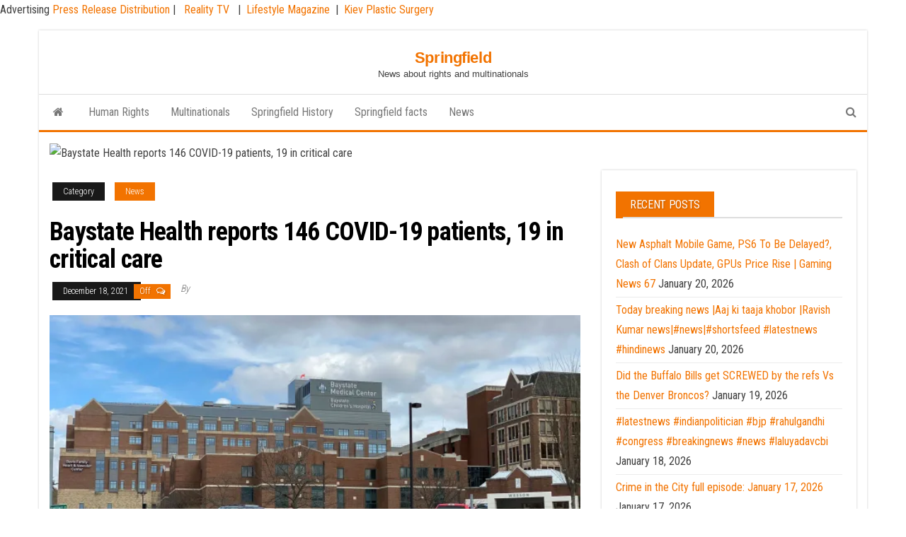

--- FILE ---
content_type: text/html; charset=UTF-8
request_url: https://springfield375.org/baystate-health-reports-146-covid-19-patients-19-in-critical-care/
body_size: 14180
content:
<!DOCTYPE html>
<html dir="ltr" lang="en-US" prefix="og: https://ogp.me/ns#">
    <head>
        <meta http-equiv="content-type" content="text/html; charset=UTF-8" />
        <meta http-equiv="X-UA-Compatible" content="IE=edge">
        <meta name="viewport" content="width=device-width, initial-scale=1">
        <link rel="pingback" href="https://springfield375.org/xmlrpc.php" />
        <title>Baystate Health reports 146 COVID-19 patients, 19 in critical care - Springfield</title>
	<style>img:is([sizes="auto" i], [sizes^="auto," i]) { contain-intrinsic-size: 3000px 1500px }</style>
	
		<!-- All in One SEO 4.9.3 - aioseo.com -->
	<meta name="description" content="Currently within Baystate Health, there are 120 hospitalized patients with COVID-19 as of Saturday." />
	<meta name="robots" content="max-image-preview:large" />
	<link rel="canonical" href="https://springfield375.org/baystate-health-reports-146-covid-19-patients-19-in-critical-care/" />
	<meta name="generator" content="All in One SEO (AIOSEO) 4.9.3" />
		<meta property="og:locale" content="en_US" />
		<meta property="og:site_name" content="Springfield - News about rights and multinationals" />
		<meta property="og:type" content="article" />
		<meta property="og:title" content="Baystate Health reports 146 COVID-19 patients, 19 in critical care - Springfield" />
		<meta property="og:description" content="Currently within Baystate Health, there are 120 hospitalized patients with COVID-19 as of Saturday." />
		<meta property="og:url" content="https://springfield375.org/baystate-health-reports-146-covid-19-patients-19-in-critical-care/" />
		<meta property="article:published_time" content="2021-12-18T16:38:22+00:00" />
		<meta property="article:modified_time" content="2021-12-18T16:38:22+00:00" />
		<meta name="twitter:card" content="summary" />
		<meta name="twitter:title" content="Baystate Health reports 146 COVID-19 patients, 19 in critical care - Springfield" />
		<meta name="twitter:description" content="Currently within Baystate Health, there are 120 hospitalized patients with COVID-19 as of Saturday." />
		<script type="application/ld+json" class="aioseo-schema">
			{"@context":"https:\/\/schema.org","@graph":[{"@type":"BlogPosting","@id":"https:\/\/springfield375.org\/baystate-health-reports-146-covid-19-patients-19-in-critical-care\/#blogposting","name":"Baystate Health reports 146 COVID-19 patients, 19 in critical care - Springfield","headline":"Baystate Health reports 146 COVID-19 patients, 19 in critical care","author":{"@id":"https:\/\/springfield375.org\/author\/#author"},"publisher":{"@id":"https:\/\/springfield375.org\/#organization"},"image":{"@type":"ImageObject","url":"https:\/\/www.wwlp.com\/wp-content\/uploads\/sites\/26\/2019\/05\/Baystate.jpg?strip=1&w=640"},"datePublished":"2021-12-18T16:38:22-05:00","dateModified":"2021-12-18T16:38:22-05:00","inLanguage":"en-US","mainEntityOfPage":{"@id":"https:\/\/springfield375.org\/baystate-health-reports-146-covid-19-patients-19-in-critical-care\/#webpage"},"isPartOf":{"@id":"https:\/\/springfield375.org\/baystate-health-reports-146-covid-19-patients-19-in-critical-care\/#webpage"},"articleSection":"News"},{"@type":"BreadcrumbList","@id":"https:\/\/springfield375.org\/baystate-health-reports-146-covid-19-patients-19-in-critical-care\/#breadcrumblist","itemListElement":[{"@type":"ListItem","@id":"https:\/\/springfield375.org#listItem","position":1,"name":"Home","item":"https:\/\/springfield375.org","nextItem":{"@type":"ListItem","@id":"https:\/\/springfield375.org\/category\/news\/#listItem","name":"News"}},{"@type":"ListItem","@id":"https:\/\/springfield375.org\/category\/news\/#listItem","position":2,"name":"News","item":"https:\/\/springfield375.org\/category\/news\/","nextItem":{"@type":"ListItem","@id":"https:\/\/springfield375.org\/baystate-health-reports-146-covid-19-patients-19-in-critical-care\/#listItem","name":"Baystate Health reports 146 COVID-19 patients, 19 in critical care"},"previousItem":{"@type":"ListItem","@id":"https:\/\/springfield375.org#listItem","name":"Home"}},{"@type":"ListItem","@id":"https:\/\/springfield375.org\/baystate-health-reports-146-covid-19-patients-19-in-critical-care\/#listItem","position":3,"name":"Baystate Health reports 146 COVID-19 patients, 19 in critical care","previousItem":{"@type":"ListItem","@id":"https:\/\/springfield375.org\/category\/news\/#listItem","name":"News"}}]},{"@type":"Organization","@id":"https:\/\/springfield375.org\/#organization","name":"Springfield","description":"News about rights and multinationals","url":"https:\/\/springfield375.org\/"},{"@type":"WebPage","@id":"https:\/\/springfield375.org\/baystate-health-reports-146-covid-19-patients-19-in-critical-care\/#webpage","url":"https:\/\/springfield375.org\/baystate-health-reports-146-covid-19-patients-19-in-critical-care\/","name":"Baystate Health reports 146 COVID-19 patients, 19 in critical care - Springfield","description":"Currently within Baystate Health, there are 120 hospitalized patients with COVID-19 as of Saturday.","inLanguage":"en-US","isPartOf":{"@id":"https:\/\/springfield375.org\/#website"},"breadcrumb":{"@id":"https:\/\/springfield375.org\/baystate-health-reports-146-covid-19-patients-19-in-critical-care\/#breadcrumblist"},"author":{"@id":"https:\/\/springfield375.org\/author\/#author"},"creator":{"@id":"https:\/\/springfield375.org\/author\/#author"},"image":{"@type":"ImageObject","url":"https:\/\/www.wwlp.com\/wp-content\/uploads\/sites\/26\/2019\/05\/Baystate.jpg?strip=1&w=640","@id":"https:\/\/springfield375.org\/baystate-health-reports-146-covid-19-patients-19-in-critical-care\/#mainImage"},"primaryImageOfPage":{"@id":"https:\/\/springfield375.org\/baystate-health-reports-146-covid-19-patients-19-in-critical-care\/#mainImage"},"datePublished":"2021-12-18T16:38:22-05:00","dateModified":"2021-12-18T16:38:22-05:00"},{"@type":"WebSite","@id":"https:\/\/springfield375.org\/#website","url":"https:\/\/springfield375.org\/","name":"Springfield","description":"News about rights and multinationals","inLanguage":"en-US","publisher":{"@id":"https:\/\/springfield375.org\/#organization"}}]}
		</script>
		<!-- All in One SEO -->

<link rel='dns-prefetch' href='//fonts.googleapis.com' />
<link rel='dns-prefetch' href='//www.googletagmanager.com' />
<link rel='dns-prefetch' href='//pagead2.googlesyndication.com' />
<link rel="alternate" type="application/rss+xml" title="Springfield &raquo; Feed" href="https://springfield375.org/feed/" />
<link rel="alternate" type="application/rss+xml" title="Springfield &raquo; Comments Feed" href="https://springfield375.org/comments/feed/" />
<script type="text/javascript">
/* <![CDATA[ */
window._wpemojiSettings = {"baseUrl":"https:\/\/s.w.org\/images\/core\/emoji\/16.0.1\/72x72\/","ext":".png","svgUrl":"https:\/\/s.w.org\/images\/core\/emoji\/16.0.1\/svg\/","svgExt":".svg","source":{"concatemoji":"https:\/\/springfield375.org\/wp-includes\/js\/wp-emoji-release.min.js?ver=6.8.3"}};
/*! This file is auto-generated */
!function(s,n){var o,i,e;function c(e){try{var t={supportTests:e,timestamp:(new Date).valueOf()};sessionStorage.setItem(o,JSON.stringify(t))}catch(e){}}function p(e,t,n){e.clearRect(0,0,e.canvas.width,e.canvas.height),e.fillText(t,0,0);var t=new Uint32Array(e.getImageData(0,0,e.canvas.width,e.canvas.height).data),a=(e.clearRect(0,0,e.canvas.width,e.canvas.height),e.fillText(n,0,0),new Uint32Array(e.getImageData(0,0,e.canvas.width,e.canvas.height).data));return t.every(function(e,t){return e===a[t]})}function u(e,t){e.clearRect(0,0,e.canvas.width,e.canvas.height),e.fillText(t,0,0);for(var n=e.getImageData(16,16,1,1),a=0;a<n.data.length;a++)if(0!==n.data[a])return!1;return!0}function f(e,t,n,a){switch(t){case"flag":return n(e,"\ud83c\udff3\ufe0f\u200d\u26a7\ufe0f","\ud83c\udff3\ufe0f\u200b\u26a7\ufe0f")?!1:!n(e,"\ud83c\udde8\ud83c\uddf6","\ud83c\udde8\u200b\ud83c\uddf6")&&!n(e,"\ud83c\udff4\udb40\udc67\udb40\udc62\udb40\udc65\udb40\udc6e\udb40\udc67\udb40\udc7f","\ud83c\udff4\u200b\udb40\udc67\u200b\udb40\udc62\u200b\udb40\udc65\u200b\udb40\udc6e\u200b\udb40\udc67\u200b\udb40\udc7f");case"emoji":return!a(e,"\ud83e\udedf")}return!1}function g(e,t,n,a){var r="undefined"!=typeof WorkerGlobalScope&&self instanceof WorkerGlobalScope?new OffscreenCanvas(300,150):s.createElement("canvas"),o=r.getContext("2d",{willReadFrequently:!0}),i=(o.textBaseline="top",o.font="600 32px Arial",{});return e.forEach(function(e){i[e]=t(o,e,n,a)}),i}function t(e){var t=s.createElement("script");t.src=e,t.defer=!0,s.head.appendChild(t)}"undefined"!=typeof Promise&&(o="wpEmojiSettingsSupports",i=["flag","emoji"],n.supports={everything:!0,everythingExceptFlag:!0},e=new Promise(function(e){s.addEventListener("DOMContentLoaded",e,{once:!0})}),new Promise(function(t){var n=function(){try{var e=JSON.parse(sessionStorage.getItem(o));if("object"==typeof e&&"number"==typeof e.timestamp&&(new Date).valueOf()<e.timestamp+604800&&"object"==typeof e.supportTests)return e.supportTests}catch(e){}return null}();if(!n){if("undefined"!=typeof Worker&&"undefined"!=typeof OffscreenCanvas&&"undefined"!=typeof URL&&URL.createObjectURL&&"undefined"!=typeof Blob)try{var e="postMessage("+g.toString()+"("+[JSON.stringify(i),f.toString(),p.toString(),u.toString()].join(",")+"));",a=new Blob([e],{type:"text/javascript"}),r=new Worker(URL.createObjectURL(a),{name:"wpTestEmojiSupports"});return void(r.onmessage=function(e){c(n=e.data),r.terminate(),t(n)})}catch(e){}c(n=g(i,f,p,u))}t(n)}).then(function(e){for(var t in e)n.supports[t]=e[t],n.supports.everything=n.supports.everything&&n.supports[t],"flag"!==t&&(n.supports.everythingExceptFlag=n.supports.everythingExceptFlag&&n.supports[t]);n.supports.everythingExceptFlag=n.supports.everythingExceptFlag&&!n.supports.flag,n.DOMReady=!1,n.readyCallback=function(){n.DOMReady=!0}}).then(function(){return e}).then(function(){var e;n.supports.everything||(n.readyCallback(),(e=n.source||{}).concatemoji?t(e.concatemoji):e.wpemoji&&e.twemoji&&(t(e.twemoji),t(e.wpemoji)))}))}((window,document),window._wpemojiSettings);
/* ]]> */
</script>

<style id='wp-emoji-styles-inline-css' type='text/css'>

	img.wp-smiley, img.emoji {
		display: inline !important;
		border: none !important;
		box-shadow: none !important;
		height: 1em !important;
		width: 1em !important;
		margin: 0 0.07em !important;
		vertical-align: -0.1em !important;
		background: none !important;
		padding: 0 !important;
	}
</style>
<link rel='stylesheet' id='wp-block-library-css' href='https://springfield375.org/wp-includes/css/dist/block-library/style.min.css?ver=6.8.3' type='text/css' media='all' />
<style id='classic-theme-styles-inline-css' type='text/css'>
/*! This file is auto-generated */
.wp-block-button__link{color:#fff;background-color:#32373c;border-radius:9999px;box-shadow:none;text-decoration:none;padding:calc(.667em + 2px) calc(1.333em + 2px);font-size:1.125em}.wp-block-file__button{background:#32373c;color:#fff;text-decoration:none}
</style>
<link rel='stylesheet' id='aioseo/css/src/vue/standalone/blocks/table-of-contents/global.scss-css' href='https://springfield375.org/wp-content/plugins/all-in-one-seo-pack/dist/Lite/assets/css/table-of-contents/global.e90f6d47.css?ver=4.9.3' type='text/css' media='all' />
<style id='global-styles-inline-css' type='text/css'>
:root{--wp--preset--aspect-ratio--square: 1;--wp--preset--aspect-ratio--4-3: 4/3;--wp--preset--aspect-ratio--3-4: 3/4;--wp--preset--aspect-ratio--3-2: 3/2;--wp--preset--aspect-ratio--2-3: 2/3;--wp--preset--aspect-ratio--16-9: 16/9;--wp--preset--aspect-ratio--9-16: 9/16;--wp--preset--color--black: #000000;--wp--preset--color--cyan-bluish-gray: #abb8c3;--wp--preset--color--white: #ffffff;--wp--preset--color--pale-pink: #f78da7;--wp--preset--color--vivid-red: #cf2e2e;--wp--preset--color--luminous-vivid-orange: #ff6900;--wp--preset--color--luminous-vivid-amber: #fcb900;--wp--preset--color--light-green-cyan: #7bdcb5;--wp--preset--color--vivid-green-cyan: #00d084;--wp--preset--color--pale-cyan-blue: #8ed1fc;--wp--preset--color--vivid-cyan-blue: #0693e3;--wp--preset--color--vivid-purple: #9b51e0;--wp--preset--gradient--vivid-cyan-blue-to-vivid-purple: linear-gradient(135deg,rgba(6,147,227,1) 0%,rgb(155,81,224) 100%);--wp--preset--gradient--light-green-cyan-to-vivid-green-cyan: linear-gradient(135deg,rgb(122,220,180) 0%,rgb(0,208,130) 100%);--wp--preset--gradient--luminous-vivid-amber-to-luminous-vivid-orange: linear-gradient(135deg,rgba(252,185,0,1) 0%,rgba(255,105,0,1) 100%);--wp--preset--gradient--luminous-vivid-orange-to-vivid-red: linear-gradient(135deg,rgba(255,105,0,1) 0%,rgb(207,46,46) 100%);--wp--preset--gradient--very-light-gray-to-cyan-bluish-gray: linear-gradient(135deg,rgb(238,238,238) 0%,rgb(169,184,195) 100%);--wp--preset--gradient--cool-to-warm-spectrum: linear-gradient(135deg,rgb(74,234,220) 0%,rgb(151,120,209) 20%,rgb(207,42,186) 40%,rgb(238,44,130) 60%,rgb(251,105,98) 80%,rgb(254,248,76) 100%);--wp--preset--gradient--blush-light-purple: linear-gradient(135deg,rgb(255,206,236) 0%,rgb(152,150,240) 100%);--wp--preset--gradient--blush-bordeaux: linear-gradient(135deg,rgb(254,205,165) 0%,rgb(254,45,45) 50%,rgb(107,0,62) 100%);--wp--preset--gradient--luminous-dusk: linear-gradient(135deg,rgb(255,203,112) 0%,rgb(199,81,192) 50%,rgb(65,88,208) 100%);--wp--preset--gradient--pale-ocean: linear-gradient(135deg,rgb(255,245,203) 0%,rgb(182,227,212) 50%,rgb(51,167,181) 100%);--wp--preset--gradient--electric-grass: linear-gradient(135deg,rgb(202,248,128) 0%,rgb(113,206,126) 100%);--wp--preset--gradient--midnight: linear-gradient(135deg,rgb(2,3,129) 0%,rgb(40,116,252) 100%);--wp--preset--font-size--small: 13px;--wp--preset--font-size--medium: 20px;--wp--preset--font-size--large: 36px;--wp--preset--font-size--x-large: 42px;--wp--preset--spacing--20: 0.44rem;--wp--preset--spacing--30: 0.67rem;--wp--preset--spacing--40: 1rem;--wp--preset--spacing--50: 1.5rem;--wp--preset--spacing--60: 2.25rem;--wp--preset--spacing--70: 3.38rem;--wp--preset--spacing--80: 5.06rem;--wp--preset--shadow--natural: 6px 6px 9px rgba(0, 0, 0, 0.2);--wp--preset--shadow--deep: 12px 12px 50px rgba(0, 0, 0, 0.4);--wp--preset--shadow--sharp: 6px 6px 0px rgba(0, 0, 0, 0.2);--wp--preset--shadow--outlined: 6px 6px 0px -3px rgba(255, 255, 255, 1), 6px 6px rgba(0, 0, 0, 1);--wp--preset--shadow--crisp: 6px 6px 0px rgba(0, 0, 0, 1);}:where(.is-layout-flex){gap: 0.5em;}:where(.is-layout-grid){gap: 0.5em;}body .is-layout-flex{display: flex;}.is-layout-flex{flex-wrap: wrap;align-items: center;}.is-layout-flex > :is(*, div){margin: 0;}body .is-layout-grid{display: grid;}.is-layout-grid > :is(*, div){margin: 0;}:where(.wp-block-columns.is-layout-flex){gap: 2em;}:where(.wp-block-columns.is-layout-grid){gap: 2em;}:where(.wp-block-post-template.is-layout-flex){gap: 1.25em;}:where(.wp-block-post-template.is-layout-grid){gap: 1.25em;}.has-black-color{color: var(--wp--preset--color--black) !important;}.has-cyan-bluish-gray-color{color: var(--wp--preset--color--cyan-bluish-gray) !important;}.has-white-color{color: var(--wp--preset--color--white) !important;}.has-pale-pink-color{color: var(--wp--preset--color--pale-pink) !important;}.has-vivid-red-color{color: var(--wp--preset--color--vivid-red) !important;}.has-luminous-vivid-orange-color{color: var(--wp--preset--color--luminous-vivid-orange) !important;}.has-luminous-vivid-amber-color{color: var(--wp--preset--color--luminous-vivid-amber) !important;}.has-light-green-cyan-color{color: var(--wp--preset--color--light-green-cyan) !important;}.has-vivid-green-cyan-color{color: var(--wp--preset--color--vivid-green-cyan) !important;}.has-pale-cyan-blue-color{color: var(--wp--preset--color--pale-cyan-blue) !important;}.has-vivid-cyan-blue-color{color: var(--wp--preset--color--vivid-cyan-blue) !important;}.has-vivid-purple-color{color: var(--wp--preset--color--vivid-purple) !important;}.has-black-background-color{background-color: var(--wp--preset--color--black) !important;}.has-cyan-bluish-gray-background-color{background-color: var(--wp--preset--color--cyan-bluish-gray) !important;}.has-white-background-color{background-color: var(--wp--preset--color--white) !important;}.has-pale-pink-background-color{background-color: var(--wp--preset--color--pale-pink) !important;}.has-vivid-red-background-color{background-color: var(--wp--preset--color--vivid-red) !important;}.has-luminous-vivid-orange-background-color{background-color: var(--wp--preset--color--luminous-vivid-orange) !important;}.has-luminous-vivid-amber-background-color{background-color: var(--wp--preset--color--luminous-vivid-amber) !important;}.has-light-green-cyan-background-color{background-color: var(--wp--preset--color--light-green-cyan) !important;}.has-vivid-green-cyan-background-color{background-color: var(--wp--preset--color--vivid-green-cyan) !important;}.has-pale-cyan-blue-background-color{background-color: var(--wp--preset--color--pale-cyan-blue) !important;}.has-vivid-cyan-blue-background-color{background-color: var(--wp--preset--color--vivid-cyan-blue) !important;}.has-vivid-purple-background-color{background-color: var(--wp--preset--color--vivid-purple) !important;}.has-black-border-color{border-color: var(--wp--preset--color--black) !important;}.has-cyan-bluish-gray-border-color{border-color: var(--wp--preset--color--cyan-bluish-gray) !important;}.has-white-border-color{border-color: var(--wp--preset--color--white) !important;}.has-pale-pink-border-color{border-color: var(--wp--preset--color--pale-pink) !important;}.has-vivid-red-border-color{border-color: var(--wp--preset--color--vivid-red) !important;}.has-luminous-vivid-orange-border-color{border-color: var(--wp--preset--color--luminous-vivid-orange) !important;}.has-luminous-vivid-amber-border-color{border-color: var(--wp--preset--color--luminous-vivid-amber) !important;}.has-light-green-cyan-border-color{border-color: var(--wp--preset--color--light-green-cyan) !important;}.has-vivid-green-cyan-border-color{border-color: var(--wp--preset--color--vivid-green-cyan) !important;}.has-pale-cyan-blue-border-color{border-color: var(--wp--preset--color--pale-cyan-blue) !important;}.has-vivid-cyan-blue-border-color{border-color: var(--wp--preset--color--vivid-cyan-blue) !important;}.has-vivid-purple-border-color{border-color: var(--wp--preset--color--vivid-purple) !important;}.has-vivid-cyan-blue-to-vivid-purple-gradient-background{background: var(--wp--preset--gradient--vivid-cyan-blue-to-vivid-purple) !important;}.has-light-green-cyan-to-vivid-green-cyan-gradient-background{background: var(--wp--preset--gradient--light-green-cyan-to-vivid-green-cyan) !important;}.has-luminous-vivid-amber-to-luminous-vivid-orange-gradient-background{background: var(--wp--preset--gradient--luminous-vivid-amber-to-luminous-vivid-orange) !important;}.has-luminous-vivid-orange-to-vivid-red-gradient-background{background: var(--wp--preset--gradient--luminous-vivid-orange-to-vivid-red) !important;}.has-very-light-gray-to-cyan-bluish-gray-gradient-background{background: var(--wp--preset--gradient--very-light-gray-to-cyan-bluish-gray) !important;}.has-cool-to-warm-spectrum-gradient-background{background: var(--wp--preset--gradient--cool-to-warm-spectrum) !important;}.has-blush-light-purple-gradient-background{background: var(--wp--preset--gradient--blush-light-purple) !important;}.has-blush-bordeaux-gradient-background{background: var(--wp--preset--gradient--blush-bordeaux) !important;}.has-luminous-dusk-gradient-background{background: var(--wp--preset--gradient--luminous-dusk) !important;}.has-pale-ocean-gradient-background{background: var(--wp--preset--gradient--pale-ocean) !important;}.has-electric-grass-gradient-background{background: var(--wp--preset--gradient--electric-grass) !important;}.has-midnight-gradient-background{background: var(--wp--preset--gradient--midnight) !important;}.has-small-font-size{font-size: var(--wp--preset--font-size--small) !important;}.has-medium-font-size{font-size: var(--wp--preset--font-size--medium) !important;}.has-large-font-size{font-size: var(--wp--preset--font-size--large) !important;}.has-x-large-font-size{font-size: var(--wp--preset--font-size--x-large) !important;}
:where(.wp-block-post-template.is-layout-flex){gap: 1.25em;}:where(.wp-block-post-template.is-layout-grid){gap: 1.25em;}
:where(.wp-block-columns.is-layout-flex){gap: 2em;}:where(.wp-block-columns.is-layout-grid){gap: 2em;}
:root :where(.wp-block-pullquote){font-size: 1.5em;line-height: 1.6;}
</style>
<link rel='stylesheet' id='wp-automatic-css' href='https://springfield375.org/wp-content/plugins/wp-automatic-plugin-for-wordpress/css/admin-dashboard.css?ver=1.0.0' type='text/css' media='all' />
<link rel='stylesheet' id='wp-automatic-gallery-css' href='https://springfield375.org/wp-content/plugins/wp-automatic-plugin-for-wordpress/css/wp-automatic.css?ver=1.0.0' type='text/css' media='all' />
<link rel='stylesheet' id='bootstrap-css' href='https://springfield375.org/wp-content/themes/envo-magazine/css/bootstrap.css?ver=3.3.7' type='text/css' media='all' />
<link rel='stylesheet' id='envo-magazine-stylesheet-css' href='https://springfield375.org/wp-content/themes/envo-magazine/style.css?ver=6.8.3' type='text/css' media='all' />
<link rel='stylesheet' id='envo-magazine-boxed-style-css' href='https://springfield375.org/wp-content/themes/envo-magazine-boxed/style.css?ver=1.0.0' type='text/css' media='all' />
<link rel='stylesheet' id='envo-magazine-fonts-css' href='https://fonts.googleapis.com/css?family=Roboto+Condensed%3A300%2C400%2C700&#038;subset=latin%2Clatin-ext' type='text/css' media='all' />
<link rel='stylesheet' id='font-awesome-css' href='https://springfield375.org/wp-content/themes/envo-magazine/css/font-awesome.min.css?ver=4.7.0' type='text/css' media='all' />
<script type="text/javascript" src="https://springfield375.org/wp-includes/js/jquery/jquery.min.js?ver=3.7.1" id="jquery-core-js"></script>
<script type="text/javascript" src="https://springfield375.org/wp-includes/js/jquery/jquery-migrate.min.js?ver=3.4.1" id="jquery-migrate-js"></script>
<script type="text/javascript" src="https://springfield375.org/wp-content/plugins/wp-automatic-plugin-for-wordpress/js/custom-front.js?ver=1.0" id="wp-automatic-js"></script>
        <style>
            .eaa-clean {
                padding: 0 !important;
                border: none !important;
            }

            .eaa-ad.alignleft {
                margin-right: 10px;
            }

            .eaa-ad.alignright {
                margin-left: 10px;
            }
            .eaa-ad.debug{
                background:peachpuff;
                border:solid 2px #FF0000;
                box-sizing: border-box;
            }

        </style>


		<link rel="https://api.w.org/" href="https://springfield375.org/wp-json/" /><link rel="alternate" title="JSON" type="application/json" href="https://springfield375.org/wp-json/wp/v2/posts/1292" /><link rel="EditURI" type="application/rsd+xml" title="RSD" href="https://springfield375.org/xmlrpc.php?rsd" />
<link rel='shortlink' href='https://springfield375.org/?p=1292' />
<link rel="alternate" title="oEmbed (JSON)" type="application/json+oembed" href="https://springfield375.org/wp-json/oembed/1.0/embed?url=https%3A%2F%2Fspringfield375.org%2Fbaystate-health-reports-146-covid-19-patients-19-in-critical-care%2F" />
<link rel="alternate" title="oEmbed (XML)" type="text/xml+oembed" href="https://springfield375.org/wp-json/oembed/1.0/embed?url=https%3A%2F%2Fspringfield375.org%2Fbaystate-health-reports-146-covid-19-patients-19-in-critical-care%2F&#038;format=xml" />
<!-- FIFU:meta:begin:image -->
<meta property="og:image" content="https://www.wwlp.com/wp-content/uploads/sites/26/2019/05/Baystate.jpg?strip=1&#038;w=640" />
<!-- FIFU:meta:end:image --><!-- FIFU:meta:begin:twitter -->
<meta name="twitter:card" content="summary_large_image" />
<meta name="twitter:title" content="Baystate Health reports 146 COVID-19 patients, 19 in critical care" />
<meta name="twitter:description" content="Currently within Baystate Health, there are 120 hospitalized patients with COVID-19 as of Saturday." />
<meta name="twitter:image" content="https://www.wwlp.com/wp-content/uploads/sites/26/2019/05/Baystate.jpg?strip=1&#038;w=640" />
<!-- FIFU:meta:end:twitter --><meta name="generator" content="Site Kit by Google 1.170.0" /><script type="text/javascript">//<![CDATA[
  function external_links_in_new_windows_loop() {
    if (!document.links) {
      document.links = document.getElementsByTagName('a');
    }
    var change_link = false;
    var force = '/*/';
    var ignore = '';

    for (var t=0; t<document.links.length; t++) {
      var all_links = document.links[t];
      change_link = false;
      
      if(document.links[t].hasAttribute('onClick') == false) {
        // forced if the address starts with http (or also https), but does not link to the current domain
        if(all_links.href.search(/^http/) != -1 && all_links.href.search('springfield375.org') == -1 && all_links.href.search(/^#/) == -1) {
          // console.log('Changed ' + all_links.href);
          change_link = true;
        }
          
        if(force != '' && all_links.href.search(force) != -1) {
          // forced
          // console.log('force ' + all_links.href);
          change_link = true;
        }
        
        if(ignore != '' && all_links.href.search(ignore) != -1) {
          // console.log('ignore ' + all_links.href);
          // ignored
          change_link = false;
        }

        if(change_link == true) {
          // console.log('Changed ' + all_links.href);
          document.links[t].setAttribute('onClick', 'javascript:window.open(\'' + all_links.href.replace(/'/g, '') + '\', \'_blank\', \'noopener\'); return false;');
          document.links[t].removeAttribute('target');
        }
      }
    }
  }
  
  // Load
  function external_links_in_new_windows_load(func)
  {  
    var oldonload = window.onload;
    if (typeof window.onload != 'function'){
      window.onload = func;
    } else {
      window.onload = function(){
        oldonload();
        func();
      }
    }
  }

  external_links_in_new_windows_load(external_links_in_new_windows_loop);
  //]]></script>

Advertising <a href="https://vugaenterprises.com" target="_blank"> Press Release Distribution </a> |  <a href="https://gossip-stone.com/" target="_blank"> Reality TV </a>  |  <a href="https://floridas.news/" target="_blank">Lifestyle Magazine</a>  |  <a href=https://coolaser.clinic/ target="_blank">Kiev Plastic Surgery </a>
<!-- Google AdSense meta tags added by Site Kit -->
<meta name="google-adsense-platform-account" content="ca-host-pub-2644536267352236">
<meta name="google-adsense-platform-domain" content="sitekit.withgoogle.com">
<!-- End Google AdSense meta tags added by Site Kit -->

<!-- Google AdSense snippet added by Site Kit -->
<script type="text/javascript" async="async" src="https://pagead2.googlesyndication.com/pagead/js/adsbygoogle.js?client=ca-pub-6925408624655539&amp;host=ca-host-pub-2644536267352236" crossorigin="anonymous"></script>

<!-- End Google AdSense snippet added by Site Kit -->
<link rel="icon" href="https://springfield375.org/wp-content/uploads/2021/06/favicon.ico" sizes="32x32" />
<link rel="icon" href="https://springfield375.org/wp-content/uploads/2021/06/favicon.ico" sizes="192x192" />
<link rel="apple-touch-icon" href="https://springfield375.org/wp-content/uploads/2021/06/favicon.ico" />
<meta name="msapplication-TileImage" content="https://springfield375.org/wp-content/uploads/2021/06/favicon.ico" />

<!-- FIFU:jsonld:begin -->
<script type="application/ld+json">{"@context":"https://schema.org","@graph":[{"@type":"ImageObject","@id":"https://www.wwlp.com/wp-content/uploads/sites/26/2019/05/Baystate.jpg?strip=1&w=640","url":"https://www.wwlp.com/wp-content/uploads/sites/26/2019/05/Baystate.jpg?strip=1&w=640","contentUrl":"https://www.wwlp.com/wp-content/uploads/sites/26/2019/05/Baystate.jpg?strip=1&w=640","mainEntityOfPage":"https://springfield375.org/baystate-health-reports-146-covid-19-patients-19-in-critical-care/"}]}</script>
<!-- FIFU:jsonld:end -->
    <link rel="preload" as="image" href="https://www.wwlp.com/wp-content/uploads/sites/26/2019/05/Baystate.jpg?strip=1&#038;w=640"><link rel="preload" as="image" href="https://www.wwlp.com/wp-content/uploads/sites/26/2019/05/Baystate.jpg?strip=1&#038;w=640"><link rel="preload" as="image" href="https://www.wwlp.com/wp-content/uploads/sites/26/2021/12/AP21210450067651-1.jpg?strip=1&#038;w=640"><link rel="preload" as="image" href="https://bloximages.newyork1.vip.townnews.com/westernmassnews.com/content/tncms/assets/v3/editorial/9/24/9244271c-2fda-11e9-9447-bf85c33b5cbf/5c64934e01141.image.jpg?crop=1279%2C671%2C0%2C24&#038;resize=438%2C230&#038;order=crop%2Cresize"></head>




    <body id="blog" class="wp-singular post-template-default single single-post postid-1292 single-format-standard wp-theme-envo-magazine wp-child-theme-envo-magazine-boxed">
        	<div class="envo-magazine-boxed">
	<a class="skip-link screen-reader-text" href="#site-content">Skip to the content</a>        <div class="site-header em-boxed container-fluid">
    <div class="container" >
        <div class="row" >
            <div class="site-heading col-md-12 text-center" >
                <div class="site-branding-logo">
                                    </div>
                <div class="site-branding-text">
                                            <p class="site-title"><a href="https://springfield375.org/" rel="home">Springfield</a></p>
                    
                                            <p class="site-description">
                            News about rights and multinationals                        </p>
                                    </div><!-- .site-branding-text -->
            </div>
            	
        </div>
    </div>
</div>
 
<div class="main-menu">
    <nav id="site-navigation" class="navbar navbar-default">     
        <div class="container">   
            <div class="navbar-header">
                                <button id="main-menu-panel" class="open-panel visible-xs" data-panel="main-menu-panel">
                        <span></span>
                        <span></span>
                        <span></span>
                    </button>
                            </div> 
                        <ul class="nav navbar-nav search-icon navbar-left hidden-xs">
                <li class="home-icon">
                    <a href="https://springfield375.org/" title="Springfield">
                        <i class="fa fa-home"></i>
                    </a>
                </li>
            </ul>
            <div class="menu-container"><ul id="menu-menu-1" class="nav navbar-nav navbar-left"><li itemscope="itemscope" itemtype="https://www.schema.org/SiteNavigationElement" id="menu-item-4751" class="menu-item menu-item-type-taxonomy menu-item-object-category menu-item-4751"><a title="Human Rights" href="https://springfield375.org/category/human-rights/">Human Rights</a></li>
<li itemscope="itemscope" itemtype="https://www.schema.org/SiteNavigationElement" id="menu-item-4752" class="menu-item menu-item-type-taxonomy menu-item-object-category menu-item-4752"><a title="Multinationals" href="https://springfield375.org/category/multinationals/">Multinationals</a></li>
<li itemscope="itemscope" itemtype="https://www.schema.org/SiteNavigationElement" id="menu-item-374" class="menu-item menu-item-type-post_type menu-item-object-page menu-item-374"><a title="Springfield History" href="https://springfield375.org/p123/">Springfield History</a></li>
<li itemscope="itemscope" itemtype="https://www.schema.org/SiteNavigationElement" id="menu-item-373" class="menu-item menu-item-type-post_type menu-item-object-page menu-item-373"><a title="Springfield facts" href="https://springfield375.org/p126/">Springfield facts</a></li>
<li itemscope="itemscope" itemtype="https://www.schema.org/SiteNavigationElement" id="menu-item-7380" class="menu-item menu-item-type-taxonomy menu-item-object-category current-post-ancestor current-menu-parent current-post-parent menu-item-7380"><a title="News" href="https://springfield375.org/category/news/">News</a></li>
</ul></div>            <ul class="nav navbar-nav search-icon navbar-right hidden-xs">
                <li class="top-search-icon">
                    <a href="#">
                        <i class="fa fa-search"></i>
                    </a>
                </li>
                <div class="top-search-box">
                    <form role="search" method="get" id="searchform" class="searchform" action="https://springfield375.org/">
				<div>
					<label class="screen-reader-text" for="s">Search for:</label>
					<input type="text" value="" name="s" id="s" />
					<input type="submit" id="searchsubmit" value="Search" />
				</div>
			</form>                </div>
            </ul>
        </div>
            </nav> 
</div>

<div id="site-content" class="container main-container" role="main">
	<div class="page-area">
		
 

<!-- start content container -->
<!-- start content container -->
<div class="row"> 
    			<div class="news-thumb col-md-12">
				<img post-id="1292" fifu-featured="1" src="https://www.wwlp.com/wp-content/uploads/sites/26/2019/05/Baystate.jpg?strip=1&#038;w=640" title="Baystate Health reports 146 COVID-19 patients, 19 in critical care" alt="Baystate Health reports 146 COVID-19 patients, 19 in critical care" title="Baystate Health reports 146 COVID-19 patients, 19 in critical care" />
			</div><!-- .news-thumb -->	
		     
	<article class="col-md-8">
		                         
				<div class="post-1292 post type-post status-publish format-standard has-post-thumbnail hentry category-news">
					<div class="entry-footer"><div class="cat-links"><span class="space-right">Category</span><a href="https://springfield375.org/category/news/">News</a></div></div>					<h1 class="single-title">Baystate Health reports 146 COVID-19 patients, 19 in critical care</h1>						<span class="posted-date">
		December 18, 2021	</span>
	<span class="comments-meta">
		Off		<i class="fa fa-comments-o"></i>
	</span>
								<span class="author-meta">
			<span class="author-meta-by">By</span>
			<a href="https://springfield375.org/author/">
							</a>
		</span>
						<div class="single-content"> 
						<div class="single-entry-summary">
							 
							<div><img alt="Baystate Health reports 146 COVID-19 patients, 19 in critical care" title="Baystate Health reports 146 COVID-19 patients, 19 in critical care" post-id="1292" fifu-featured="1" decoding="async" src="https://www.wwlp.com/wp-content/uploads/sites/26/2019/05/Baystate.jpg?strip=1&#038;w=640" style="width: 100%;"></p>
<div>Currently within Baystate Health, there are 120 hospitalized patients with COVID-19 as of Saturday.</div>
</div>
 
							 
						</div><!-- .single-entry-summary -->
						                        <div class="entry-footer"></div>					</div>
							<div class="prev-next-links">
					<div class="arrowLeft">
				<a href="https://springfield375.org/mass-reports-high-covid-19-numbers-where-can-i-get-vaccinated/" rel="prev"><i class="fa fa-angle-double-left fa-2x" aria-hidden="true"></i></a>				<div class="prev-next-links-thumb">
					<a href="https://springfield375.org/mass-reports-high-covid-19-numbers-where-can-i-get-vaccinated/" rel="prev"><img post-id="1295" fifu-featured="1" width="160" height="120" src="https://www.wwlp.com/wp-content/uploads/sites/26/2021/12/AP21210450067651-1.jpg?strip=1&amp;w=640" class="attachment-envo-magazine-thumbnail size-envo-magazine-thumbnail wp-post-image" alt="Mass. reports high COVID-19 numbers: Where can I get vaccinated?" title="Mass. reports high COVID-19 numbers: Where can I get vaccinated?" title="Mass. reports high COVID-19 numbers: Where can I get vaccinated?" decoding="async" /></a>				</div>
				<div class="prev-next-links-title">
					<a href="https://springfield375.org/mass-reports-high-covid-19-numbers-where-can-i-get-vaccinated/" rel="prev">Mass. reports high COVID-19 numbers: Where can I get vaccinated?</a>				</div>	
			</div>
			
			<div class="arrowRight">
				<a href="https://springfield375.org/western-mass-braces-for-snow-saturday-residents-say-theyre-ready-for-it/" rel="next"><i class="fa fa-angle-double-right fa-2x" aria-hidden="true"></i></a>				<div class="prev-next-links-thumb">
					<a href="https://springfield375.org/western-mass-braces-for-snow-saturday-residents-say-theyre-ready-for-it/" rel="next"><img post-id="1301" fifu-featured="1" width="160" height="120" src="https://bloximages.newyork1.vip.townnews.com/westernmassnews.com/content/tncms/assets/v3/editorial/9/24/9244271c-2fda-11e9-9447-bf85c33b5cbf/5c64934e01141.image.jpg?crop=1279%2C671%2C0%2C24&amp;resize=438%2C230&amp;order=crop%2Cresize" class="attachment-envo-magazine-thumbnail size-envo-magazine-thumbnail wp-post-image" alt="Western Mass. braces for snow Saturday, residents say they&#8217;re ready for it" title="Western Mass. braces for snow Saturday, residents say they&#8217;re ready for it" title="Western Mass. braces for snow Saturday, residents say they&#8217;re ready for it" decoding="async" /></a>				</div>
				<div class="prev-next-links-title">
					<a href="https://springfield375.org/western-mass-braces-for-snow-saturday-residents-say-theyre-ready-for-it/" rel="next">Western Mass. braces for snow Saturday, residents say they&#8217;re ready for it</a>				</div>	
			</div>
		
				</div>
													<div class="single-footer">
								<div id="comments" class="comments-template">
			</div>
 
						</div>
									</div>        
			        
		    
	</article> 
		<aside id="sidebar" class="col-md-4">
		
		<div id="recent-posts-4" class="widget widget_recent_entries">
		<div class="widget-title"><h3>Recent Posts</h3></div>
		<ul>
											<li>
					<a href="https://springfield375.org/new-asphalt-mobile-game-ps6-to-be-delayed-clash-of-clans-update-gpus-price-rise-gaming-news-67/">New Asphalt Mobile Game, PS6 To Be Delayed?, Clash of Clans Update, GPUs Price Rise | Gaming News 67</a>
											<span class="post-date">January 20, 2026</span>
									</li>
											<li>
					<a href="https://springfield375.org/today-breaking-news-aaj-ki-taaja-khobor-ravish-kumar-newsnewsshortsfeed-latestnews-hindinews/">Today breaking news |Aaj ki taaja khobor |Ravish Kumar news|#news|#shortsfeed #latestnews #hindinews</a>
											<span class="post-date">January 20, 2026</span>
									</li>
											<li>
					<a href="https://springfield375.org/did-the-buffalo-bills-get-screwed-by-the-refs-vs-the-denver-broncos/">Did the Buffalo Bills get SCREWED by the refs Vs the Denver Broncos?</a>
											<span class="post-date">January 19, 2026</span>
									</li>
											<li>
					<a href="https://springfield375.org/latestnews-indianpolitician-bjp-rahulgandhi-congress-breakingnews-news-laluyadavcbi/">#latestnews #indianpolitician #bjp #rahulgandhi #congress #breakingnews #news #laluyadavcbi</a>
											<span class="post-date">January 18, 2026</span>
									</li>
											<li>
					<a href="https://springfield375.org/crime-in-the-city-full-episode-january-17-2026/">Crime in the City full episode: January 17, 2026</a>
											<span class="post-date">January 17, 2026</span>
									</li>
					</ul>

		</div><div id="media_image-3" class="widget widget_media_image"><a href="https://vugaenterprises.com" target="_blank"><img width="180" height="180" src="https://springfield375.org/wp-content/uploads/2021/11/Vuga-enterprises-business-of-entertainment-e1664309032913-300x300.png" class="image wp-image-1013  attachment-180x180 size-180x180" alt="publish press release online, get blue check mark" style="max-width: 100%; height: auto;" decoding="async" loading="lazy" /></a></div><div id="block-6" class="widget widget_block widget_media_image"><div class="wp-block-image">
<figure class="aligncenter size-full is-resized"><a href="https://edison.aero" target="_blank"><img loading="lazy" decoding="async" src="http://springfield375.org/wp-content/uploads/2022/02/edison-aero.png" alt="aviation revolution " class="wp-image-2478" width="180" height="180" srcset="https://springfield375.org/wp-content/uploads/2022/02/edison-aero.png 512w, https://springfield375.org/wp-content/uploads/2022/02/edison-aero-300x300.png 300w" sizes="auto, (max-width: 180px) 100vw, 180px" /></a><figcaption><a href="https://edison.aero/">Edison Aerospace</a>&nbsp;– aviation revolution&nbsp;</figcaption></figure></div></div><div id="block-7" class="widget widget_block widget_media_image"><div class="wp-block-image">
<figure class="aligncenter size-full is-resized"><a href="https://gossip-stone.com" target="_blank"><img loading="lazy" decoding="async" src="http://springfield375.org/wp-content/uploads/2022/08/Gossip_Stone_tv.jpg" alt="reality gossip tv" class="wp-image-6899" width="242" height="54"/></a><figcaption><a href="https://gossip-stone.com" data-type="URL" data-id="https://gossip-stone.com" target="_blank" rel="noreferrer noopener">Gossip Stone TV - Reality TV</a></figcaption></figure></div></div><div id="block-8" class="widget widget_block widget_media_image"><div class="wp-block-image">
<figure class="aligncenter size-full is-resized"><a href="https://195news.com"><img loading="lazy" decoding="async" src="http://springfield375.org/wp-content/uploads/2022/08/195news.jpg" alt="business banners" class="wp-image-6900" width="183" height="99"/></a><figcaption><a href="https://195news.com" data-type="URL" data-id="https://195news.com" target="_blank" rel="noreferrer noopener">195 news digital newspaper </a></figcaption></figure></div></div><div id="block-9" class="widget widget_block widget_media_image"><div class="wp-block-image">
<figure class="aligncenter size-full is-resized"><a href="https://miamicountypost.com"><img loading="lazy" decoding="async" src="http://springfield375.org/wp-content/uploads/2022/08/miami_county_post_r.jpg" alt="Miami County" class="wp-image-6898" width="136" height="136"/></a><figcaption><a href="https://miamicountypost.com" data-type="URL" data-id="https://miamicountypost.com">Miami County Post</a></figcaption></figure></div></div><div id="block-10" class="widget widget_block widget_media_image"><div class="wp-block-image">
<figure class="aligncenter size-full is-resized"><a href="https://usadailynews24.com"><img decoding="async" src="http://springfield375.org/wp-content/uploads/2022/08/USA_Daily_News.png" alt="USA Daily News" class="wp-image-6901" width="150"/></a><figcaption><a href="https://usadailynews24.com" data-type="URL" data-id="https://usadailynews24.com">USA Daily News 24</a></figcaption></figure></div></div><div id="block-11" class="widget widget_block widget_media_image"><div class="wp-block-image">
<figure class="aligncenter size-full is-resized"><a href="https://triangle-magazine.com/"><img decoding="async" src="http://springfield375.org/wp-content/uploads/2022/08/triangle-magazine.png" alt="lifestyle magazine" class="wp-image-6902" width="150"/></a><figcaption><a rel="noreferrer noopener" href="https://triangle-magazine.com/" target="_blank">Triangle Magazine</a>&nbsp;</figcaption></figure></div></div><div id="block-12" class="widget widget_block widget_media_image"><div class="wp-block-image">
<figure class="aligncenter size-full is-resized"><a href="https://southernbeautymag.com/"><img decoding="async" src="http://springfield375.org/wp-content/uploads/2022/08/Southernbeautymag.png" alt="lifestyle magazine" class="wp-image-6903" width="150"/></a><figcaption><a rel="noreferrer noopener" href="https://southernbeautymag.com/" target="_blank">Southern Beauty Mag</a>&nbsp;</figcaption></figure></div></div><div id="block-13" class="widget widget_block widget_media_image"><div class="wp-block-image">
<figure class="aligncenter size-full is-resized"><a href="https://smarthomeandhotelautomation.space/"><img loading="lazy" decoding="async" src="http://springfield375.org/wp-content/uploads/2022/08/smart-hotel-home.png" alt="real estate" class="wp-image-6904" width="175" height="99"/></a><figcaption><a rel="noreferrer noopener" href="https://smarthomeandhotelautomation.space/" target="_blank">Smart home &amp; hotel news</a>&nbsp;</figcaption></figure></div></div><div id="block-14" class="widget widget_block widget_media_image"><div class="wp-block-image">
<figure class="aligncenter size-full is-resized"><a href="https://nuwomanmagazine.com/"><img decoding="async" src="http://springfield375.org/wp-content/uploads/2022/08/NUmag.png" alt="lifestyle magazine" class="wp-image-6905" width="150"/></a><figcaption><a rel="noreferrer noopener" href="https://nuwomanmagazine.com/" target="_blank">Nu Woman Mag</a></figcaption></figure></div></div><div id="block-15" class="widget widget_block widget_media_image"><div class="wp-block-image">
<figure class="aligncenter size-full is-resized"><a href="https://newson.info/"><img decoding="async" src="http://springfield375.org/wp-content/uploads/2022/08/news-on.jpg" alt="business banners" class="wp-image-6906" width="150"/></a><figcaption><a rel="noreferrer noopener" href="https://newson.info/" target="_blank">News ON</a></figcaption></figure></div></div><div id="block-17" class="widget widget_block widget_media_image"><div class="wp-block-image">
<figure class="aligncenter size-full is-resized"><a href="https://purplefoxyladies.com"><img decoding="async" src="http://springfield375.org/wp-content/uploads/2022/09/purple_FOXY-copy.jpg" alt="digital newspaper" class="wp-image-7267" width="150"/></a><figcaption><a href="https://purplefoxyladies.com" data-type="URL" data-id="https://purplefoxyladies.com">digital newspaper</a></figcaption></figure></div></div><div id="block-18" class="widget widget_block widget_media_image"><div class="wp-block-image">
<figure class="aligncenter size-full is-resized"><a href="https://theshowbizclinic.com/"><img decoding="async" src="http://springfield375.org/wp-content/uploads/2022/09/showbiz-sq.jpg" alt="digital newspaper" class="wp-image-7266" width="150"/></a><figcaption><a href="https://theshowbizclinic.com/" data-type="URL" data-id="https://theshowbizclinic.com/">digital newspaper</a></figcaption></figure></div></div><div id="block-19" class="widget widget_block widget_media_image"><div class="wp-block-image">
<figure class="aligncenter size-full is-resized"><a href="https://vugaenterprises.com/network/"><img loading="lazy" decoding="async" src="http://springfield375.org/wp-content/uploads/2021/11/Vuga-enterprises-business-of-entertainment-e1664309032913.png" alt="submit press release" class="wp-image-1013" width="142" height="142"/></a><figcaption><a href="https://vugaenterprises.com/network/" data-type="URL" data-id="https://vugaenterprises.com/network/">Submit press release</a></figcaption></figure></div></div>	</aside>
</div>
<!-- end content container -->
<!-- end content container -->

</div><!-- end main-container -->
</div><!-- end page-area -->
  				
	<div id="content-footer-section" class="container-fluid clearfix">
		<div class="container">
			<div id="block-2" class="widget widget_block widget_media_image col-md-3"><div class="wp-block-image">
<figure class="aligncenter size-full"><a href="https://coolaser.clinic" target="_blank"><img loading="lazy" decoding="async" width="900" height="90" src="http://springfield375.org/wp-content/uploads/2021/12/Kiev-Plastic-Surgery.png" alt="Пластическая хирургия Киев" class="wp-image-1118"/></a></figure></div></div><div id="block-3" class="widget widget_block widget_media_image col-md-3">
<figure class="wp-block-image size-full"><a href="https://borsalo.com"><img loading="lazy" decoding="async" width="728" height="90" src="http://springfield375.org/wp-content/uploads/2022/02/Borsalo.-728-х-90-Майами.png" alt="medical spa in miami" class="wp-image-2473" srcset="https://springfield375.org/wp-content/uploads/2022/02/Borsalo.-728-х-90-Майами.png 728w, https://springfield375.org/wp-content/uploads/2022/02/Borsalo.-728-х-90-Майами-720x90.png 720w" sizes="auto, (max-width: 728px) 100vw, 728px" /></a></figure>
</div><div id="block-4" class="widget widget_block widget_media_image col-md-3">
<figure class="wp-block-image size-full"><a href="https://bestlaser.kiev.ua" target="_blank"><img loading="lazy" decoding="async" width="607" height="116" src="http://springfield375.org/wp-content/uploads/2022/02/lazer-med.png" alt="клиника лазерной медицины киев" class="wp-image-2474"/></a></figure>
</div><div id="block-5" class="widget widget_block widget_media_image col-md-3">
<figure class="wp-block-image size-full is-resized"><a href="https://luxaesthetika.com" target="_blank"><img decoding="async" src="http://springfield375.org/wp-content/uploads/2022/02/luxaesthetika.com-long.png" alt="Laser Hair Removal in Miami" class="wp-image-2477" height="100"/></a></figure>
</div>		</div>	
	</div>		
 
<footer id="colophon" class="footer-credits container-fluid">
	<div class="container">
				<div class="footer-credits-text text-center">
			Proudly powered by <a href="https://wordpress.org/">WordPress</a>			<span class="sep"> | </span>
			Theme: <a href="https://envothemes.com/">Envo Magazine</a>		</div> 
		 
	</div>	
</footer>
 
<script type="speculationrules">
{"prefetch":[{"source":"document","where":{"and":[{"href_matches":"\/*"},{"not":{"href_matches":["\/wp-*.php","\/wp-admin\/*","\/wp-content\/uploads\/*","\/wp-content\/*","\/wp-content\/plugins\/*","\/wp-content\/themes\/envo-magazine-boxed\/*","\/wp-content\/themes\/envo-magazine\/*","\/*\\?(.+)"]}},{"not":{"selector_matches":"a[rel~=\"nofollow\"]"}},{"not":{"selector_matches":".no-prefetch, .no-prefetch a"}}]},"eagerness":"conservative"}]}
</script>
advertising <a href="https://vugaenterprises.com" target="_blank"> Marketing company</a>  | part of <a href=https://coolaser.clinic/en// target="_blank">Coolaser Clinic</a> Advertising <a href="https://usadailynews24.com" target="_blank"> Business Newspaper</a> |  <a href="https://citynewsmiami.com" target="_blank"> Miami News </a>  |  <a href="https://195news.com" target="_blank"> Lifestyle Magazine</a>  |  <a href="https://nuwomanmagazine.com/" target="_blank"> Fashion Magazine </a> | <a href="https://socialgov.org" target="_blank"> Digital Newspaper</a> | <a href="https://beauty-news.info" target="_blank"> Lifestyle Magazine</a> | <a href="https://purplefoxyladies.com" target="_blank"> Woman Magazine</a> | <a href="https://theshowbizclinic.com" target="_blank"> Lifestyle News</a> | <a href="https://breakingnewsinternational.com/" target="_blank"> Politic News</a>  |  <a href="https://miamiinnews.com/" target="_blank"> Miami News </a>  |  <a href="https://ibusexpress.com" target="_blank"> Lifestyle Magazine</a> |  <a href="https://licht-journal.com" target="_blank"> Politics  News </a>  |  <a href="https://enrosemagazine.com" target="_blank"> Lifestyle Magazine</a>  |  <a href="https://boatupholsterybroward.com/" target="_blank"> Boat Upholstery Broward</a> <script type="text/javascript" src="https://springfield375.org/wp-content/themes/envo-magazine/js/bootstrap.min.js?ver=3.3.7" id="bootstrap-js"></script>
<script type="text/javascript" src="https://springfield375.org/wp-content/themes/envo-magazine/js/customscript.js?ver=1.3.12" id="envo-magazine-theme-js-js"></script>
	</div>
	</body>
</html>


<!-- Page cached by LiteSpeed Cache 7.6.2 on 2026-01-21 05:30:06 -->

--- FILE ---
content_type: text/html; charset=utf-8
request_url: https://www.google.com/recaptcha/api2/aframe
body_size: 268
content:
<!DOCTYPE HTML><html><head><meta http-equiv="content-type" content="text/html; charset=UTF-8"></head><body><script nonce="nLE0PvZMgr7vKnU8bzVHuQ">/** Anti-fraud and anti-abuse applications only. See google.com/recaptcha */ try{var clients={'sodar':'https://pagead2.googlesyndication.com/pagead/sodar?'};window.addEventListener("message",function(a){try{if(a.source===window.parent){var b=JSON.parse(a.data);var c=clients[b['id']];if(c){var d=document.createElement('img');d.src=c+b['params']+'&rc='+(localStorage.getItem("rc::a")?sessionStorage.getItem("rc::b"):"");window.document.body.appendChild(d);sessionStorage.setItem("rc::e",parseInt(sessionStorage.getItem("rc::e")||0)+1);localStorage.setItem("rc::h",'1768991417345');}}}catch(b){}});window.parent.postMessage("_grecaptcha_ready", "*");}catch(b){}</script></body></html>